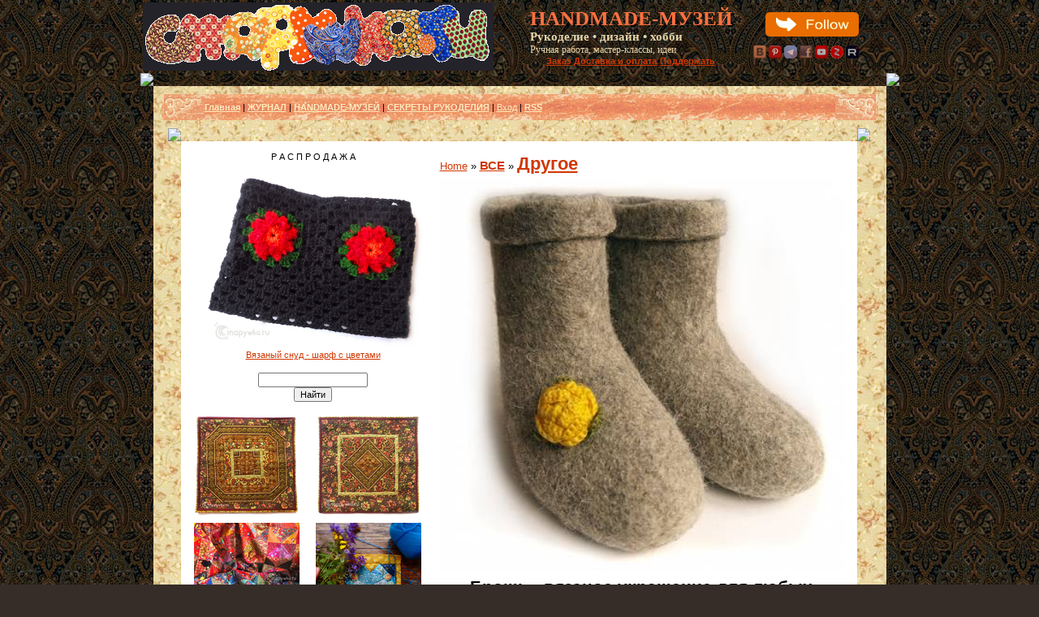

--- FILE ---
content_type: text/html; charset=UTF-8
request_url: https://cmapywka.ru/photo/vjazanye_veshhi/drugoe/brosh_vyazanoe_ukrashenie/38-0-665
body_size: 10952
content:
<html>
<head>

<title>Брошь - вязаное украшение для любых вещей</title>

<meta name="Description" content="Брошь - вязаное украшение для любых вещей вы можете купить по интернету или заказать с доставкой по всей России и миру (почтовая пересылка). В Москве возможна личная встреча.">
 
<meta name="Keywords" content="Брошь - вязаное украшение для любых вещей купить handmade интернет магазин хендмейд ручная работа авторские вещи бохо стиль 
 одежда украшения шапки шарфы варежки митенки лоскутные одеяла покрывала пэчворк квилтинг сумки подарки дизайнерские аксессуары"> 
<link type="text/css" rel="stylesheet" href="/_st/my.css" />
 
<meta name="viewport">
 
<!--google AdS--><script data-ad-client="ca-pub-8663120905182088" async src="https://pagead2.googlesyndication.com/pagead/js/adsbygoogle.js"></script> 

 
<!-- Yandex Native Ads -->
<script>window.yaContextCb=window.yaContextCb||[]</script>
<script src="https://yandex.ru/ads/system/context.js" async></script> 
 
<!-- Yandex.Metrika counter -->
<script type="text/javascript" >
 (function(m,e,t,r,i,k,a){m[i]=m[i]||function(){(m[i].a=m[i].a||[]).push(arguments)};
 m[i].l=1*new Date();k=e.createElement(t),a=e.getElementsByTagName(t)[0],k.async=1,k.src=r,a.parentNode.insertBefore(k,a)})
 (window, document, "script", "https://mc.yandex.ru/metrika/tag.js", "ym");

 ym(86186853, "init", {
 clickmap:true,
 trackLinks:true,
 accurateTrackBounce:true,
 webvisor:true
 });
</script>
<noscript><div><img src="https://mc.yandex.ru/watch/86186853" style="position:absolute; left:-9999px;" alt="" /></div></noscript>
<!-- /Yandex.Metrika counter --> 
 
<!-- Yandex.RTB -->
<script>window.yaContextCb=window.yaContextCb||[]</script>
<script src="https://yandex.ru/ads/system/context.js" async></script>

	<link rel="stylesheet" href="/.s/src/base.min.css?v=221108" />
	<link rel="stylesheet" href="/.s/src/layer5.min.css?v=221108" />

	<script src="/.s/src/jquery-1.12.4.min.js"></script>
	
	<script src="/.s/src/uwnd.min.js?v=221108"></script>
	<script src="//s771.ucoz.net/cgi/uutils.fcg?a=uSD&ca=2&ug=999&isp=1&r=0.557866086785751"></script>
	<link rel="stylesheet" href="/.s/src/ulightbox/ulightbox.min.css" />
	<link rel="stylesheet" href="/.s/src/photo.css" />
	<link rel="stylesheet" href="/.s/src/photopage.min.css" />
	<script src="/.s/src/ulightbox/ulightbox.min.js"></script>
	<script src="/.s/src/photopage.min.js"></script>
	<script>
/* --- UCOZ-JS-DATA --- */
window.uCoz = {"country":"US","layerType":5,"site":{"host":"handmade.moy.su","domain":"cmapywka.ru","id":"7handmade"},"ssid":"206752070061402542353","module":"photo","language":"ru","sign":{"7254":"Изменить размер","5255":"Помощник","7251":"Запрошенный контент не может быть загружен. Пожалуйста, попробуйте позже.","7252":"Предыдущий","3125":"Закрыть","5458":"Следующий","7287":"Перейти на страницу с фотографией.","210178":"Замечания","3238":"Опции","10075":"Обязательны для выбора","7253":"Начать слайд-шоу"},"uLightboxType":1};
/* --- UCOZ-JS-CODE --- */
function loginPopupForm(params = {}) { new _uWnd('LF', ' ', -250, -100, { closeonesc:1, resize:1 }, { url:'/index/40' + (params.urlParams ? '?'+params.urlParams : '') }) }
/* --- UCOZ-JS-END --- */
</script>

	<style>.UhideBlock{display:none; }</style>
	<script type="text/javascript">new Image().src = "//counter.yadro.ru/hit;noadsru?r"+escape(document.referrer)+(screen&&";s"+screen.width+"*"+screen.height+"*"+(screen.colorDepth||screen.pixelDepth))+";u"+escape(document.URL)+";"+Date.now();</script>
</head>

<body style="background:url('/bg7.jpg') #362D29; margin:0px; padding:0 2% 0 2%;">
 
 
<!--U1HEAD1Z--><table align="center" width="935">
<tr><td width="470"><a href="http://cmapywka.ru/" title="cmapywka.ru - пэчворк & вязание"><img src="/handmade.gif" alt="старушка.ру - лоскутное шитье, вязаная одежда ручной работы, пэчворк" border="0"></a></td>
<td>
 
 <table><tr><td> 
 <b><span style="color:#ff713f;font:19pt bold Verdana,Tahoma;"><b>HANDMADE-МУЗЕЙ</b></span> <br>
 <span style="color:#E6D5AA;font:11pt bold Verdana,Tahoma;"><b>Рукоделие • дизайн • хобби</b></span></b><br>
 <span style="color:#E6D5AA;font:9pt bold Verdana,Tahoma;">Ручная работа, мастер-классы, идеи
 </span> 
 <div align="center"><b><a href="/index/0-7">Заказ</a>•<a href="/index/0-11">Доставка и оплата</a>•<a href="https://yoomoney.ru/to/410011433492964" target="_blank">Поддержать</a></b></div> 
 

 
</td>
<td width="152" align="right">
<noindex>
 
<a href="https://follow.it/handmade5?action=followPub" target="_blank"><img src="/ikonki-socseti/follow.png" width="115" height="30"></a><br> 
 
<!-- <img src="/pictures/flagRF.jpg" width="20" align="absmiddle">><img src="/pictures/flagGB.jpg" width="20" align="absmiddle"> 
 <a href="https://cmapywka-ru.translate.goog//photo/vjazanye_veshhi/drugoe/brosh_vyazanoe_ukrashenie/38-0-665?_x_tr_sch=http&_x_tr_sl=ru&_x_tr_tl=en&_x_tr_hl=ru&_x_tr_pto=nui">Translate</a>--></!-- --> 
<p> 
<a href="https://vk.com/cmapywka" target="_blank" rel="nofollow"><img src="/ikonki-socseti/vkru.png" border="0"></a>
<a href="https://ru.pinterest.com/cmapywka/" target="_blank" rel="nofollow"><img src="/ikonki-socseti/p.png" border="0"></a>
<a href="https://t.me/cmapywka" target="_blank" rel="nofollow"><img src="/ikonki-socseti/tele.png" border="0"></a> 
<a href="https://www.facebook.com/cmapywka.ru" target="_blank" rel="nofollow"><img src="/ikonki-socseti/facebook.png" border="0"></a>
<a href="https://www.youtube.com/@cmapywka/" target="_blank" rel="nofollow"><img src="/ikonki-socseti/youtube.gif" border="0"></a>
<a href="https://zen.yandex.ru/cmapywka" target="_blank" rel="nofollow"><img src="/ikonki-socseti/zen.gif" border="0"></a> 

 
<noindex><!-- AddThis Button BEGIN -->
<a href="https://www.addthis.com/bookmark.php?v=250&amp;username=stopcran" class="addthis_button_compact" rel="nofollow"></a>
<script type="text/javascript" src="https://s7.addthis.com/js/250/addthis_widget.js#username=stopcran"></script>
<!-- AddThis Button END --></noindex> 


<a href="https://rutube.ru/channel/34817808/" target="_blank" rel="nofollow"><img src="/ikonki-socseti/ru.gif" border="0"></a> 
 <br>
 
</noindex>
 
<!-- Yandex.RTB R-A-450447-20 FULL -->
<script>window.yaContextCb.push(()=>{
 Ya.Context.AdvManager.render({
 type: 'fullscreen', 
 platform: 'touch',
 blockId: 'R-A-450447-20'
 })
})</script> 

</td></tr></table>
</td>
</tr></table><!--/U1HEAD1Z-->

<table border="0" cellpadding="0" cellspacing="0" width="935" align="center">
<tr><td width="10" height="10"><img src="https://src.ucoz.ru/t/995/6.gif" border="0"></td><td style="background:url('https://src.ucoz.ru/t/995/7.gif');"></td><td width="10" height="10"><img src="https://src.ucoz.ru/t/995/8.gif" border="0"></td></tr>
<tr><td style="background:url('https://src.ucoz.ru/t/995/9.gif');"></td><td style="background:url('/bg13.jpg') #E9D8AD;padding:10px;">

<!-- Header -->
<!--U1MENU1Z--><table border="0" cellpadding="0" cellspacing="0" height="32" width="100%" style="background:url('/11.gif');">
<tr><td width="53"><img src="/12.gif" border="0"></td>
 
<td class="topLink" width="90%">
 
 <b><a href="/">Главная</a></b> | 
 <b><a href="/news/">ЖУРНАЛ</a></b> |
 <b><a href="/photo/ruchnaja_rabota_kupit/51" title="РУЧНАЯ РАБОТА - купить">HANDMADE-МУЗЕЙ</a></b> | 
 <b><a href="/publ/">СЕКРЕТЫ РУКОДЕЛИЯ</a></b> | 
  
 
 
  <a href="javascript:;" rel="nofollow" onclick="loginPopupForm(); return false;" title="Вход">Вход</a> | 
 <a href="https://cmapywka.ru/photo/rss/"><b>RSS</b></a>
 
</td>
 
<td align="right" class="topLink">
 
 <table><tr><td class="topLink" style="color:#FFFFFF;"></td>
<td></td>
<td>
 

 
</td></tr></table>
 
</td>
 
<td width="53"><img src="/13.gif" border="0"></td></tr>
</table><div style="height:10px;"></div>

<!-- поиск 

<table border="0" cellpadding="0" cellspacing="0" width="178">
<tr><td height="33" align="right" style="background:url('https://src.ucoz.ru/t/995/14.jpg') #F3D895;color:#8F7F55;padding-right:10px;"><b>Поиск</b></td></tr>
<tr><td align="center" style="background:url('https://src.ucoz.ru/t/995/15.jpg') #F3D895;padding:5px 7px 5px 7px;">
		<div class="searchForm">
			<form onsubmit="this.sfSbm.disabled=true" method="get" style="margin:0" action="/search/">
				<div align="center" class="schQuery">
					<input type="text" name="q" maxlength="30" size="20" class="queryField" />
				</div>
				<div align="center" class="schBtn">
					<input type="submit" class="searchSbmFl" name="sfSbm" value="Найти" />
				</div>
				<input type="hidden" name="t" value="0">
			</form>
		</div></td></tr>
<tr><td><img src="https://src.ucoz.ru/t/995/16.jpg" border="0"></td></tr>
</table><br />-->

<!--/ поиск --><!--/U1MENU1Z-->
<!-- /Header -->

<!-- Body -->
 
<table border="0" cellpadding="0" cellspacing="0" width="100%">
<tr>
<td valign="top" style="width:8px;"></td>

<td valign="top" style="padding:0px 10px 0px 0px;">
<table border="0" cellpadding="0" cellspacing="0" width="100%">
<tr><td width="15" height="15"><img src="https://src.ucoz.ru/t/995/17.gif" border="0"></td><td style="background:url('https://src.ucoz.ru/t/995/18.gif');"></td><td width="10" height="10"><img src="https://src.ucoz.ru/t/995/19.gif" border="0"></td></tr>
<tr><td style="background:url('https://src.ucoz.ru/t/995/20.gif');"></td><td style="background:#FFFFFF;padding:10px;">

<table><tr>
 
<!-- PDA --> 
 
<td valign="top" width="300">

<!--U1CLEFTER1Z--><div align="center">Р А С П Р О Д А Ж А</div>
<div align="center"><p><div align="center"><a href="https://cmapywka.ru/photo/vjazanyj_snud_sharf_s_cvetami/53-0-3817"><img img width="270" border="0" align="center" src="//cmapywka.ru/_ph/53/537822681.jpg"></a></div> <div align="center" style="padding-top:3px;padding-bottom:5px;font:7pt"><a href="https://cmapywka.ru/photo/vjazanyj_snud_sharf_s_cvetami/53-0-3817">Вязаный снуд - шарф с цветами</a></div></div>
<p>


		<div class="searchForm">
			<form onsubmit="this.sfSbm.disabled=true" method="get" style="margin:0" action="/search/">
				<div align="center" class="schQuery">
					<input type="text" name="q" maxlength="30" size="20" class="queryField" />
				</div>
				<div align="center" class="schBtn">
					<input type="submit" class="searchSbmFl" name="sfSbm" value="Найти" />
				</div>
				<input type="hidden" name="t" value="0">
			</form>
		</div> 
<p> 
<table align="center" border="0" cellspacing="0" cellpadding="0" width="100%" class="infTable"><tr><td class="infTd" width="50%"><table><tr><td><a href="https://cmapywka.ru/photo/kovrik_dlja_meditacii_v_stile_bokho/55-0-3715" title="Пэчворк, лоскутное шитье"><img src="//cmapywka.ru/_ph/55/1/104721217.jpg" align="left" border="0"></a></td></tr></table></td><td class="infTd" width="50%"><table><tr><td><a href="https://cmapywka.ru/photo/chajnyj_kovrik_v_ehtnicheskom_stile/55-0-3722" title="Пэчворк, лоскутное шитье"><img src="//cmapywka.ru/_ph/55/1/977274157.jpg" align="left" border="0"></a></td></tr></table></td></tr><tr><td class="infTd" width="50%"><table><tr><td><a href="https://cmapywka.ru/photo/loskutnye_pokryvala_iz_treugolnikov/55-0-3756" title="Пэчворк, лоскутное шитье"><img src="//cmapywka.ru/_ph/55/1/609610992.jpg" align="left" border="0"></a></td></tr></table></td><td class="infTd" width="50%"><table><tr><td><a href="https://cmapywka.ru/photo/loskutnaja_skhema_babochka_3/55-0-3748" title="Пэчворк, лоскутное шитье"><img src="//cmapywka.ru/_ph/55/1/292028850.jpg" align="left" border="0"></a></td></tr></table></td></tr><tr><td class="infTd" width="50%"><table><tr><td><a href="https://cmapywka.ru/photo/kovrik_dlja_meditacii_dekorativnoe_panno_kvilting/55-0-2520" title="Пэчворк, лоскутное шитье"><img src="//cmapywka.ru/_ph/55/1/953657844.jpg" align="left" border="0"></a></td></tr></table></td><td class="infTd" width="50%"><table><tr><td><a href="https://cmapywka.ru/photo/blok_loskutnaja_babochka_1/55-0-3737" title="Пэчворк, лоскутное шитье"><img src="//cmapywka.ru/_ph/55/1/16656799.jpg" align="left" border="0"></a></td></tr></table></td></tr></table> 
 
<ul class="uRelatedEntries"><li class="uRelatedEntry"><a href="/photo/aksessuary_i_ukrashenija/ukrashenija/brosh_s_rospisju/34-0-2990">Брошь с росписью</a></li><li class="uRelatedEntry"><a href="/photo/aksessuary_i_ukrashenija/ukrashenija/vjazanaja_brosh_cernaja_roza/34-0-2227">Вязаная брошь - церная роза</a></li><li class="uRelatedEntry"><a href="/photo/aksessuary_i_ukrashenija/ukrashenija/vojlochnaja_brosh/34-0-2010">Войлочная брошь</a></li><li class="uRelatedEntry"><a href="/photo/aksessuary_i_ukrashenija/ukrashenija/brosh_iz_kozhi/34-0-1968">Брошь из кожи</a></li><li class="uRelatedEntry"><a href="/photo/aksessuary_i_ukrashenija/ukrashenija/komplekt_vjazanykh_ukrashenij_kolechko_i_broshka/34-0-1787">Комплект вязаных украшений: колечко и брошка</a></li><li class="uRelatedEntry"><a href="/photo/vjazanye_ukrashenija_broshka_i_kolechko/54-0-1653">Вязаные украшения - брошка и колечко</a></li><li class="uRelatedEntry"><a href="/photo/aksessuary_i_ukrashenija/ukrashenija/broshi_rozy/34-0-985">Вязаные украшения розы - броши из шерсти</a></li><li class="uRelatedEntry"><a href="/photo/domashnie_valenki_s_vjazanymi_cvetami/53-0-668">Домашние валенки с вязаными цветами (тапки)</a></li><li class="uRelatedEntry"><a href="/photo/handmade_bazar/vjazanye_busy/1-0-3083">Вязаные бусы</a></li><li class="uRelatedEntry"><a href="/photo/brosh_cvetok_krasnaja_roza_s_listjami/54-0-2886">Брошь-цветок - красная роза с листьями</a></li></ul><!--/U1CLEFTER1Z--> 

<p> 

<!-- Yandex.RTB R-A-450447-9 верт 2 -->
<div id="yandex_rtb_R-A-450447-9"></div>
<script>window.yaContextCb.push(()=>{
 Ya.Context.AdvManager.render({
 renderTo: 'yandex_rtb_R-A-450447-9',
 blockId: 'R-A-450447-9'
 })
})</script> 
 
<!-- / PDA -->

<td style="background:#FFFFFF;padding:0px;" valign="top">


<table border="0" width="100%" cellspacing="1" cellpadding="2" align="center">
 
<tr align="left"><td><big><a href="/">Home</a> » 
<a href="/photo/vjazanye_veshhi/16" title="РУЧНАЯ РАБОТА"><b><big>ВСЕ</big></b></a> » 
<a href="/photo/vjazanye_veshhi/drugoe/38" title="handmade"><b><big><big><big>Другое</big></big></big></b></a></big></td></tr></table>
<table width="100%"><tr> <td colspan="2" align="center">
 
 <script type="text/javascript">
//['original_img_url','org_width','org_height','resized_img_url','res_width','res_height']
var allEntImgs4965=[['/_ph/38/37331079.jpg?1769359506',0,0,'/_ph/38/2/37331079.jpg?1769359506',150,150]];
</script>
<script type="text/javascript">
function _bldCont(indx){
var bck=indx-1;var nxt=indx+1;
if (bck<0){bck = allEntImgs4965.length-1;}
if (nxt>=allEntImgs4965.length){nxt=0;}
var imgs='';
if (allEntImgs4965.length>1){
for (var i=0;i<allEntImgs4965.length;i++){var img=i+1;
if(allEntImgs4965[i][0].length<1){continue;}
if (i==indx){imgs += '<b class="pgSwchA">'+img+'</b> ';}
else {imgs += '<a class="pgSwch" href="javascript://" rel="nofollow" onclick="_bldCont('+i+');return false;">'+img+'</a> ';}
}
imgs = '<div align="center" style="padding:8px 0 5px 0;white-space:nowrap;overflow:auto;overflow-x:auto;overflow-y:hidden;"><a class="pgSwch" href="javascript://" rel="nofollow" onclick="_bldCont('+bck+');return false;">&laquo; Back</a> '+imgs+'<a class="pgSwch" href="javascript://" rel="nofollow" onclick="_bldCont('+nxt+');return false;">Next &raquo;</a> </div> ';}
var hght = parseInt(allEntImgs4965[indx][2]); if ($.browser.msie) { hght += 28; };
_picsCont = '<div id="_prCont" style="position:relative;"><img alt="" border="0" src="' + allEntImgs4965[indx][0] + '"/>'+imgs+'</div>';
 new _uWnd('wnd_prv', "Брошь - вязаное украшение для любых вещей ", 10, 10, { waitimages:300000, autosizewidth:1, hideonresize:1, autosize:1, fadetype:1, closeonesc:1, align:'center', min:0, max:0, resize:1 }, _picsCont);
}
</script>
 
<img alt="" src="/_ph/38/2/37331079.jpg?1769359506" width="100%" class="gphoto" onclick="_bldCont(this.getAttribute('idx'));" id="ipreview" idx="0" title="Увеличить">


 </td></tr>
<tr><td style="background:#FFFFFF;padding:5px;" align="center">
 <!-- PDA --> 
<h1>Брошь - вязаное украшение для любых вещей</h1>

Автор: <a href="javascript:;" rel="nofollow" onclick="window.open('/index/8-1476', 'up1476', 'scrollbars=1,top=0,left=0,resizable=1,width=700,height=375'); return false;" title="профиль"><b>_cmapywka_</b></a> 
 <a style="background:#ffc0a0;font-size:10px;cursor: pointer; padding:6px 11px; border-radius:16px; ">экспонат</a> 
 
 
 
</center>
<script src="/widget/?6;|round|4"></script></td></tr></table>
 
 
 <center><small></small></center>
 
 <table width="100%" >
<tr><td> <table width="100%">
 <tr>
 
 <td width="100%" colspan="2" style="text-align:left;">

<big>Маленькая розочка. Вязаная брошка с креплением для одежды, шапок, сумок. Цвет розочки - желтый, листья - зеленые. Валенки - для примера. </big>  
<noindex>
 <table width="100%" align="right">

<tr><td>
 <center><br> 
<!-- PDA -->
 <a onclick="$('#about').slideToggle('slow');" href="javascript://" style="cursor: pointer; font-size:18px; text-decoration: none; padding:7px 10px; color:#ffffff; background-color:#e36954; border-radius:16px; border: 3px solid #e36954;">КУПИТЬ</a> 
 
 <div id="about" style="display:none;"><br>
				<script>
					function _uploadCheck() {
						var w=_uWnd.all[this.upload_wnd];
						if (!w || w.state.destroyed) return;
						w._myuploadTimer=setTimeout("_uploadProgress('"+this.upload_id+"',"+this.upload_wnd+")",3000);
					}
					function _uploadProgress(upId,widx) {
						if (_uWnd.all[widx]) _uWnd.all[widx]._myuploadTimer=null;
						var o={upload_wnd:widx,upload_id:upId,dataType:'json',type:'GET',timeout:5000,cache:1,success:_uploadTick,error: function(a, b, c) { console.log('Test!', a, '-', b, '-', c); }};
						try {
							_uAjaxRequest("/.uploadstatus?upsession="+upId,o);
						} catch(e) {
							_uploadCheck.call(o,null,'error');
						}
					}
					function _uploadTick(data,st) {
						var w=_uWnd.all[this.upload_wnd];
						if (!w || w.state.destroyed) return;
						if (data.state=='error') {
							if (data.status==413) _uWnd.alert('Суммарный размер файлов превышает допустимое значение 15 МБ','',{w:230,h:80,tm:3000});
							else _uWnd.alert('Ошибка соединения, попробуйте позже ('+data.status+')','',{w:230,h:80,tm:3000});
							w.close();
							sblmb4=0;
							return;
						} else if (data.state=='starting' && w._myuploadStarted) {
							_uWnd.alert('Ошибка соединения, попробуйте позже','',{w:230,h:80,tm:3000});
							w.close();
							return;
						} else if (data.state=='uploading' || data.state=='done') {
							var cents;
							if (data.state=='done' || data.size==0) {
								w.footer('');
							} else {
								cents=Math.floor(data.received/data.size*1000)/10;
								w.footer('<div style="border:1px solid;position:relative"><div class="myWinTD2" style="width:'+Math.floor(cents)+'%;height:20px"></div><div style="text-align:center;position:absolute;left:0;top:0;width:100%;height:20px;font-size:14px">'+cents+'% ('+Math.floor(data.received/1024)+' Kb)</div></div>');
							}
							w._myuploadStarted=1;
							if (data.state=='done') {
								sblmb4=0;
								return;
							}
						}
						_uploadCheck.call(this);
					}
					var sblmb4=0;

					function funw3c3c( form, token = {} ) {
						var act='/mail/', upref='08Pm1VK3ey', uploadId, wnd;
						try { var tr=checksubmit(); if (!tr){return false;} } catch(e) {}
						if (sblmb4==1) { return false; }
						sblmb4=1;
						window._uploadIdx = window._uploadIdx ? window._uploadIdx+1 : 1;
						uploadId = 'up' + window._uploadIdx + '_' + upref;

						form.action=act+'?upsession='+uploadId;

						wnd = new _uWnd(
							'sendMFe4',
							'Отправка сообщения',
							-350,
							-100,
							{
								footerh:25,
								footerc:' ',
								modal:1,
								closeonesc:1,
								resize:0,
								hidefooter:0,
								contentsizeprio:0,
								onbeforeclose:function(){},
								onclose:function(wnd) {
									if (wnd._myuploadTimer) clearTimeout(wnd._myuploadTimer);
									wnd._myuploadTimer=null;
								}
							},
							{ form, data:token }
						);

						wnd._myuploadStarted=0;
						_uploadCheck.call({upload_wnd:wnd.idx,upload_id:uploadId});

						return false
					}

					jQuery(function($) {
						if ($("input[id=policy]").length) {
							$('body').on("submit","form[name=mform]", function() {
								if (!$('input[id=policy]:checked').length) {
									$("input[id=policy]").next().css({"cssText":"color: red !important","text-decoration":"underline"});
									return false;
								} else {
									$("input[id=policy]").next().removeAttr('style');
								}
							});

							$('body').on("change","#policy", function() {
								$("input[id=policy]").next().removeAttr('style');
							});
						}
					});
				</script>
			<form method="post" name="mform" id="mffw3c3c" class="mform-4" enctype="multipart/form-data" onsubmit="return funw3c3c(this)" data-submitter="funw3c3c">
				<input type="hidden" name="jkd498" value="1">
				<input type="hidden" name="jkd428" value="1">
				<table border="0" width="100%" id="table1" cellspacing="1" cellpadding="2">
<tr><td width="35%">Оставьте свой e-mail <font color="red">*</font>:</td><td><input type="text" name="f1" size="30" style="width:95%;" maxlength="70"> </td></tr>
<tr style="display:none;"><td>Тема:</td><td><input type="hidden" name="f2" size="30" style="width:95%;" maxlength="70" value="Покупка на cmapywka.ru"> </td></tr>
<tr><td>Напишите пожелания <font color="red">*</font>:</td><td><textarea rows="7" name="f3" cols="30" style="width:95%;"></textarea> </td></tr>
﻿<tr><td></td><td><input type="hidden" name="f4" size="30" style="width:95%;" maxlength="70"> </td></tr>
<tr><td colspan="2" align="center"><br /><input type="submit" value="Отправить сообщение"></td></tr>
</table>

﻿<script type="text/javascript">$("input[name='f4']").val(location.href); </script>
				<input type="hidden" name="id" value="4" />
				<input type="hidden" name="a" value="1" />
				<input type="hidden" name="o" value="1" />
			</form><div>
 
</td></tr></table>
 </noindex>
 
<table width="100%"><tr><td colspan="2" style="text-align:center;"><br><small>Еще по теме: </small><noindex><a href="/search/%D0%B1%D1%80%D0%BE%D1%88%D1%8C/" rel="nofollow" class="eTag">брошь</a>, <a href="/search/%D0%B2%D0%B0%D0%BB%D0%B5%D0%BD%D0%BA%D0%B8/" rel="nofollow" class="eTag">валенки</a>, <a href="/search/%D1%83%D0%BA%D1%80%D0%B0%D1%88%D0%B5%D0%BD%D0%B8%D1%8F/" rel="nofollow" class="eTag">украшения</a></noindex></td></tr></table> 
 
</td>
<td>

</td> 
</tr> 
<tr><td colspan="2" style="text-align:center;"><!--<small>Еще по теме:</small> <noindex><a href="/search/%D0%B1%D1%80%D0%BE%D1%88%D1%8C/" rel="nofollow" class="eTag">брошь</a>, <a href="/search/%D0%B2%D0%B0%D0%BB%D0%B5%D0%BD%D0%BA%D0%B8/" rel="nofollow" class="eTag">валенки</a>, <a href="/search/%D1%83%D0%BA%D1%80%D0%B0%D1%88%D0%B5%D0%BD%D0%B8%D1%8F/" rel="nofollow" class="eTag">украшения</a></noindex>--></td></tr></table>


</td></tr> 
 </table> 
 
 
 
<center>
 
 <small><a class="photoOtherLink" href="https://cmapywka.ru/photo/vjazanye_veshhi/drugoe/vyazanyj_cvetok/38-0-780"><span id="prevPh">&laquo; Предыдущая</span></a>&nbsp; | <a class="photoOtherLink" href="https://cmapywka.ru/photo/vjazanye_veshhi/drugoe/tapki_zhenskie_s_naturalnoj_opushkoj/38-0-2953">13</a>  <a class="photoOtherLink" href="https://cmapywka.ru/photo/vjazanye_veshhi/drugoe/tapki_detskie_s_naturalnoj_opushkoj/38-0-2954">14</a>  <a class="photoOtherLink" href="https://cmapywka.ru/photo/vjazanye_veshhi/drugoe/valenki_s_ruchnoj_rospisju/38-0-2029">15</a>  <a class="photoOtherLink" href="https://cmapywka.ru/photo/vjazanye_veshhi/drugoe/komplekt/38-0-1617">16</a>  <a class="photoOtherLink" href="https://cmapywka.ru/photo/vjazanye_veshhi/drugoe/domashnie_tapochki/38-0-1392">17</a>  <a class="photoOtherLink" href="https://cmapywka.ru/photo/vjazanye_veshhi/drugoe/sumks_na_plecho/38-0-971">18</a>  <a class="photoOtherLink" href="https://cmapywka.ru/photo/vjazanye_veshhi/drugoe/vyazanyj_cvetok/38-0-780">19</a>  [<b>20</b>]  <a class="photoOtherLink" href="https://cmapywka.ru/photo/vjazanye_veshhi/drugoe/38-0-527">21</a>  <a class="photoOtherLink" href="https://cmapywka.ru/photo/vjazanye_veshhi/drugoe/38-0-399">22</a>  <a class="photoOtherLink" href="https://cmapywka.ru/photo/vjazanye_veshhi/drugoe/38-0-196">23</a> |&nbsp; <a class="photoOtherLink" href="https://cmapywka.ru/photo/vjazanye_veshhi/drugoe/38-0-527"><span id="nextPh">Следующая &raquo;</span></a></small><br /><br /> 
 
<noindex><table align="center"><tr><td>Подпишитесь на новости 
<a href="https://follow.it/handmade5?action=followPub" target="_blank">по e-mail</a> или через <a href="https://www.facebook.com/cmapywka.ru" target="_blank" rel="nofollow"><img src="/ikonki-socseti/light/facebook.png" border="0" align="absmiddle"></a>
<a href="https://vk.com/cmapywka" target="_blank" rel="nofollow"><img src="/ikonki-socseti/light/vkru.png" border="0" align="absmiddle"></a>
<a href="https://twitter.com/cmapywka" target="_blank" rel="nofollow"><img src="/ikonki-socseti/light/twitter.png" border="0" align="absmiddle"></a>
<a href="https://ru.pinterest.com/cmapywka/" target="_blank" rel="nofollow"><img src="/ikonki-socseti/light/p.png" border="0" align="absmiddle"></a>
<a href="https://www.instagram.com/cmapywka/" target="_blank" rel="nofollow"><img src="/ikonki-socseti/light/inst.png" border="0" align="absmiddle"></a> 
<a href="https://www.youtube.com/@cmapywka" target="_blank" rel="nofollow"><img src="/ikonki-socseti/light/youtube.png" border="0" align="absmiddle"></a> 
<a href="https://zen.yandex.ru/cmapywka" target="_blank" rel="nofollow"><img src="/ikonki-socseti/light/zen.gif" border="0" align="absmiddle"></a> 
<a href="https://t.me/cmapywka" target="_blank" rel="nofollow"><img src="/ikonki-socseti/light/tele.png" border="0" align="absmiddle"></a> 
</td></tr></table></noindex> 
 
</center> 

 <!-- Yandex.RTB R-A-450447-6 моушн -->
<div id="yandex_rtb_R-A-450447-6"></div>
<script>window.yaContextCb.push(()=>{
 Ya.Context.AdvManager.render({
 renderTo: 'yandex_rtb_R-A-450447-6',
 blockId: 'R-A-450447-6'
 })
})</script>
 
<!-- Yandex.RTB R-A-450447-22 Моб стр 1 -->
<div id="yandex_rtb_R-A-450447-22"></div>
<script>window.yaContextCb.push(()=>{
 Ya.Context.AdvManager.render({
 renderTo: 'yandex_rtb_R-A-450447-22',
 blockId: 'R-A-450447-22'
 })
})</script> 
 
<p> 
<!-- В НАЛИЧИИ --><table align="center" border="0" cellspacing="0" cellpadding="0" width="100%" class="infTable"><tr><td class="infTd" width="33%"><div align="center"><a class="m" href="https://cmapywka.ru/photo/yubka/53-0-787" title="Юбка-колокол средней длины - по колено"><img style="margin:0;padding:0;border:0;" src="//cmapywka.ru/_ph/53/1/862911098.jpg" /></a></div></td><td class="infTd" width="33%"><div align="center"><a class="m" href="https://cmapywka.ru/photo/vjazanye_veshhi/sharfy_palantiny/snud_obemnyj_shirokij_sharf/17-0-1882" title="Снуд - объемный, широкий шарф"><img title="Вязаный шарф-труба, снуд ручной работы из меланжевой пряжи, теплая зимняя вещь" style="margin:0;padding:0;border:0;" src="//cmapywka.ru/_ph/17/1/613580270.jpg" /></a></div></td><td class="infTd" width="33%"><div align="center"><a class="m" href="https://cmapywka.ru/photo/dlinnyj_vjazanyj_sharf_s_kistjami/53-0-1602" title="Длинный вязаный шарф с кистями"><img alt="Очень длинный вязаный шарф" style="margin:0;padding:0;border:0;" src="//cmapywka.ru/_ph/53/1/440282861.jpg" /></a></div></td></tr><tr><td class="infTd" width="33%"><div align="center"><a class="m" href="https://cmapywka.ru/photo/mitenki_zhenskie_v_ehtno_stile/53-0-3730" title="Митенки женские в этно-стиле"><img title="женские митенки купить" alt="митенки в стиле бохо" style="margin:0;padding:0;border:0;" src="//cmapywka.ru/_ph/53/1/652239579.jpg" /></a></div></td><td class="infTd" width="33%"><div align="center"><a class="m" href="https://cmapywka.ru/photo/dizajnerskaja_shapka_povjazka_s_cvetami_naushniki/53-0-1994" title="Вязаный венок - шапка-повязка"><img title="вязаные вещи cmapywka.ru" alt="Вязаный венок - шапка-повязка с шерстяными цветами" style="margin:0;padding:0;border:0;" src="//cmapywka.ru/_ph/53/1/61722546.jpg" /></a></div></td><td class="infTd" width="33%"><div align="center"><a class="m" href="https://cmapywka.ru/photo/zhenskaja_sumka_vechernjaja/53-0-393" title="Женская сумка - вечерняя"><img title="Жаккардовая сумочка с большими цветами - сумка для вечернего дамского туалета" style="margin:0;padding:0;border:0;" src="//cmapywka.ru/_ph/53/1/29602268.jpg" /></a></div></td></tr></table> 
<!-- ссылки --><table border="0" cellpadding="0" cellspacing="0" width="100%" class="eBlock"><tr><td style="padding:3px;">  <div class="eTitle" style="text-align:left;"><a href="https://cmapywka.ru/publ/handmade_idei/podushka_s_senom_ideja_dlja_doma_ili_dachi/15-1-0-31">Подушка с сеном - идея для дома или дачи</a></div> </td></tr></table><table border="0" cellpadding="0" cellspacing="0" width="100%" class="eBlock"><tr><td style="padding:3px;">  <div class="eTitle" style="text-align:left;"><a href="https://cmapywka.ru/publ/master_klassy/kak_zalatat_izdelie_krupnoj_vjazki/14-1-0-61">Как залатать изделие крупной вязки?</a></div> </td></tr></table> <table border="0" cellpadding="0" cellspacing="0" width="100%" class="eBlock"><tr><td style="padding:3px;">  <div class="eTitle" style="text-align:left;"><a href="https://cmapywka.ru/news/objemnye_gobeleny_vanessy_barragao/2018-05-10-92">Объемные гобелены Ванессы Баррагао</a></div> </td></tr></table><table border="0" cellpadding="0" cellspacing="0" width="100%" class="eBlock"><tr><td style="padding:3px;">  <div class="eTitle" style="text-align:left;"><a href="https://cmapywka.ru/news/retro_otkrytka_s_petushkom/2017-06-05-57">Ретро-открытка с петушком</a></div> </td></tr></table><table border="0" cellpadding="0" cellspacing="0" width="100%" class="eBlock"><tr><td style="padding:3px;">  <div class="eTitle" style="text-align:left;"><a href="https://cmapywka.ru/news/chihei_hatakeyama_federico_durand_sora/2017-12-18-76">Chihei Hatakeyama & Federico Durand - Sora</a></div> </td></tr></table> 
 


 <center>  </center> 
 
<!-- Comments -->
 

 
 
 
 
 
</td></tr></table>

</td><td style="background:url('https://src.ucoz.ru/t/995/21.gif');"></td></tr>
<tr><td width="15" height="15"><img src="https://src.ucoz.ru/t/995/22.gif" border="0"></td><td style="background:url('https://src.ucoz.ru/t/995/23.gif');"></td><td width="10" height="10"><img src="https://src.ucoz.ru/t/995/24.gif" border="0"></td></tr>
</table>

</td>
</tr>
</table>
<!-- /Body -->

<br />
<table border="0" cellpadding="4" cellspacing="0" width="100%">
<tr><td align="center"><small>* <!--sape_links--><script type="text/javascript">
<!--
var _acic={dataProvider:140};(function(){var e=document.createElement("script");e.type="text/javascript";e.async=true;e.src="https://www.acint.net/aci.js";var t=document.getElementsByTagName("script")[0];t.parentNode.insertBefore(e,t)})()
//-->
</script><!--883401222216--><!--/sape_links--></small></td></tr>
</table>

</td><td style="background:url('https://src.ucoz.ru/t/995/25.gif');"></td></tr>
<tr><td width="10" height="10"><img src="https://src.ucoz.ru/t/995/26.gif" border="0"></td><td style="background:url('https://src.ucoz.ru/t/995/27.gif');"></td><td width="10" height="10"><img src="https://src.ucoz.ru/t/995/28.gif" border="0"></td></tr>
</table>

<div style="color:#EBDAAF;text-align:center;padding:10px;"><a href="https://flyer.moy.su/" target="_blank">Создание и раскрутка сайтов</a> <!-- "' --><span class="pbIbAq_L"><a href="https://www.ucoz.ru/"><img style="width:80px; height:15px;" src="/.s/img/cp/svg/15.svg" alt="" /></a></span> 2007-2026 © <b><a href="/">cmapywka.ru</a></b> <!--U1FRIENDS1Z--><!-- PDA --> 

<!--стрелка наверх--><a style='position: fixed; bottom: 25px; right: 12px; cursor:pointer; display:none;' href='#' id='Go_Top'><img src="/pictures/up.png" alt="Наверх" title="Наверх"></a>

<a href="/sitemap.xml">sitemap</a>

<!--LiveInternet counter--><script type="text/javascript"><!--
document.write("<a href='https://www.liveinternet.ru/click' "+
"target=_blank><img src='//counter.yadro.ru/hit?t50.7;r"+
escape(document.referrer)+((typeof(screen)=="undefined")?"":
";s"+screen.width+"*"+screen.height+"*"+(screen.colorDepth?
screen.colorDepth:screen.pixelDepth))+";u"+escape(document.URL)+
";h"+escape(document.title.substring(0,80))+";"+Math.random()+
"' alt='' title='LiveInternet' "+
"border='0' width='13' height='13'><\/a>")
//--></script><!--/LiveInternet--> 


<!--скрипт наверх-->
<script type="text/javascript">
$(function() {
 $.fn.scrollToTop = function() {
 $(this).hide().removeAttr("href");
 if ($(window).scrollTop() >= "250") $(this).fadeIn("slow")
 var scrollDiv = $(this);
 $(window).scroll(function() {
 if ($(window).scrollTop() <= "250") $(scrollDiv).fadeOut("slow")
 else $(scrollDiv).fadeIn("slow")
 });
 $(this).click(function() {
 $("html, body").animate({scrollTop: 0}, "slow")
 })
 }
});

$(function() {
 $("#Go_Top").scrollToTop();
});
</script><!--/U1FRIENDS1Z--></div>
</div>
 

</body>

</html>
<!-- 0.20408 (s771) -->

--- FILE ---
content_type: text/html; charset=utf-8
request_url: https://www.google.com/recaptcha/api2/aframe
body_size: 269
content:
<!DOCTYPE HTML><html><head><meta http-equiv="content-type" content="text/html; charset=UTF-8"></head><body><script nonce="T1BvE22-yFZHZl4FFvMwBQ">/** Anti-fraud and anti-abuse applications only. See google.com/recaptcha */ try{var clients={'sodar':'https://pagead2.googlesyndication.com/pagead/sodar?'};window.addEventListener("message",function(a){try{if(a.source===window.parent){var b=JSON.parse(a.data);var c=clients[b['id']];if(c){var d=document.createElement('img');d.src=c+b['params']+'&rc='+(localStorage.getItem("rc::a")?sessionStorage.getItem("rc::b"):"");window.document.body.appendChild(d);sessionStorage.setItem("rc::e",parseInt(sessionStorage.getItem("rc::e")||0)+1);localStorage.setItem("rc::h",'1769359511436');}}}catch(b){}});window.parent.postMessage("_grecaptcha_ready", "*");}catch(b){}</script></body></html>

--- FILE ---
content_type: text/css
request_url: https://cmapywka.ru/_st/my.css
body_size: 3669
content:
.copy {font-size:7pt;}

/* Resize images */
.topLink a:link, a.funcLink:link, a.topSortLink:link, a.postUser:link, a.postNumberLink:link {text-decoration:underline; color:#FFECBD;}
.topLink a:active, a.funcLink:active, a.topSortLink:active, a.postUser:active, a.postNumberLink:active {text-decoration:underline; color:#FFECBD;}
.topLink a:visited, a.funcLink:visited, a.topSortLink:visited, a.postUser:visited, a.postNumberLink:visited {text-decoration:underline; color:#FFECBD;}
.topLink a:hover, a.funcLink:hover, a.topSortLink:hover, a.postUser:hover, a.postNumberLink:hover {text-decoration:none; color:#FFFFFF;}

a:link {text-decoration:underline; color:#D13702;}
a:active {text-decoration:underline; color:#D13702;}
a:visited {text-decoration:underline; color:#D13702;}
a:hover {text-decoration:none; color:#FF0000;}

td, body {font-family:verdana,arial,helvetica; font-size:8pt;}
form {padding:0px;margin:0px;}
input,textarea,select {vertical-align:middle; font-size:8pt; font-family:verdana,arial,helvetica;}
.copy {font-size:7pt;}

a.noun:link {text-decoration:none; color:#000000}
a.noun:active {text-decoration:none; color:#000000}
a.noun:visited {text-decoration:none; color:#000000}
a.noun:hover {text-decoration:underline; color:#D13702}

hr {color:#EBD98E;height:1px;}
label {cursor:pointer;cursor:hand}

.blocktitle {font-family:Verdana,Sans-Serif;color:#D9B627;font-size:12px;}

a.menu1:link {text-decoration:underline; color:#FAFAFA}
a.menu1:active {text-decoration:underline; color:#FAFAFA}
a.menu1:visited {text-decoration:underline; color:#FAFAFA}
a.menu1:hover {text-decoration:underline; color:#EBD98E}
.menuTd {padding-left:12px;padding-right:10px; background: url('https://src.ucoz.ru/t/995/29.gif') no-repeat 0px 3px;}

.mframe {border-left:1px solid #E5E7EA; border-right:1px solid #E5E7EA;}
.colgray {border-right:1px solid #E5E7EA;}
.colwhite {border-right:1px solid #FAFAFA;}
.msep {border-top:1px solid #FAFAFA;}
/* ------------- */

/* Menus */
ul.uz {list-style: none; margin: 0 0 0 0; padding-left: 0px;}
li.menus {margin: 0; padding: 0 0 0 11px; background: url('https://src.ucoz.ru/t/995/30.gif') no-repeat 0px 3px; margin-bottom: .6em;}
/* ----- */

/* Main Menu */
.m {font-weight:normal;}
a.m:link {text-decoration:none; color:#000000}
a.m:active {text-decoration:nonee; color:#000000}
a.m:visited {text-decoration:none; color:#000000}
a.m:hover {text-decoration:underline; color:#D13702}

a.ma:link {text-decoration:none; color:#D13702}
a.ma:visited {text-decoration:none; color:#D13702}
a.ma:hover {text-decoration:none; color:#D13702}
li.m {margin: 0; padding: 0 0 0 11px; background: url('https://src.ucoz.ru/t/995/30.gif') no-repeat 0px 3px; margin-bottom: .4em;}
/* --------- */

/* Module Part Menu */
.catsTd {padding: 0 0 6px 11px; background: url('https://src.ucoz.ru/t/995/30.gif') no-repeat 0px 3px;}
.catName {font-family:Tahoma,Arial,Sans-Serif;font-size:11px;}
.catNameActive {font-family:Tahoma,Arial,Sans-Serif;font-size:15px;font-weight:bold;}
.catNumData {font-size:7pt;color:#948549;}
.catDescr {font-size:7pt; padding-left:10px;}
a.catName:link {text-decoration:none; color:#000000;}
a.catName:visited {text-decoration:none; color:#000000;}
a.catName:hover {text-decoration:underline; color:#D13702;}
a.catName:active {text-decoration:none; color:#000000;}
a.catNameActive:link {text-decoration:none; color:#D13702;}
a.catNameActive:visited {text-decoration:none; color:#D13702;}
a.catNameActive:hover {text-decoration:none; color:#000000;}
a.catNameActive:active {text-decoration:none; color:#000000;}
/* ----------------- */

/* Entries Style */
.eBlock {}
.eTitle {font-family:Verdana,Arial,Sans-Serif;font-size:15px;font-weight:bold;color:#948549; padding: 0 0 0 17px; background: url('https://src.ucoz.ru/t/995/31.gif') no-repeat 0px 2px;}
.eTitle a:link {text-decoration:underline; color:#D13702;font-size:13px;}
.eTitle a:visited {text-decoration:underline; color:#D13702;font-size:13px;}
.eTitle a:hover {text-decoration:underline; color:#000000;font-size:13px;}
.eTitle a:active {text-decoration:underline; color:#D13702;font-size:13px;}

.eMessage {text-align:justify;padding-bottom:5px;}
.eText {text-align:justify;padding-bottom:5px;padding-top:5px;border-top:1px solid #EBD98E}
.eDetails {border-top:1px dashed #DBB270;border-bottom:1px dashed #DBB270;font-family:Tahoma,Arial,Sans-Serif;color:#A88956;padding-bottom:5px;padding-top:3px; text-align:left;font-size:7pt;}
.eDetails1 {border-top:1px dashed #DBB270;border-bottom:1px dashed #DBB270;font-family:Tahoma,Arial,Sans-Serif;color:#A88956;padding-bottom:5px;padding-top:3px; text-align:left;font-size:8pt;}
.eDetails2 {border-bottom:1px dashed #DBB270;font-family:Tahoma,Arial,Sans-Serif;color:#1A1A1A;padding-bottom:5px;padding-top:3px; text-align:left;font-size:8pt;}

.eRating {font-size:7pt;}

.eAttach {margin: 16px 0 0 0; padding: 0 0 0 15px; background: url('https://src.ucoz.ru/t/995/32.gif') no-repeat 0px 0px;}
/* ------------- */

/* Entry Manage Table */
.manTable {}
.manTdError {color:#FF0000;}
.manTd1 {}
.manTd2 {}
.manTd3 {}
.manTdSep {}
.manHr {}
.manTdBrief {}
.manTdText {}
.manTdFiles {}
.manFlFile {}
.manTdBut {}
.manFlSbm {}
.manFlRst {}
.manFlCnt {}
/* ------------------ */

/* Comments Style */
.cAnswer {padding-left:15px;padding-top:4px;font-style:italic;}

.cBlock1 {background:#FFFADF; border:1px solid #EBD98E;}
.cBlock2 {background:#FFFADF; border:1px solid #EBD98E;}
/* -------------- */

/* Comments Form Style */
.commTable {}
.commTd1 {color:#000000;}
.commTd2 {}
.commFl {color:#948549;width:100%;background:#FEFEFA;border:1px solid #EBD98E;}
.smiles {border:1px inset;background:#FFFFFF;}
.commReg {padding: 10 0 10 0px; text-align:center;}
.commError {color:#FF0000;}
.securityCode {color:#948549;background:#FEFEFA;border:1px solid #EBD98E;}
/* ------------------- */

/* Archive Menu */
.archLi {padding: 0 0 3px 10px; background: url('https://src.ucoz.ru/t/995/33.gif') no-repeat 0px 4px; font-family:Tahoma,Arial,Sans-Serif;}
a.archLink:link {text-decoration:underline; color:#000000;}
a.archLink:visited {text-decoration:underline; color:#000000;}
a.archLink:hover {text-decoration:none; color:#000000;}
a.archLink:active {text-decoration:none; color:#000000;}
/* ------------ */

/* Archive Style */
.archiveCalendars {text-align:center;color:#0000FF;}
.archiveDateTitle {font-weight:bold;color:#D13702;padding-top:15px;}
.archEntryHr {width:250px;color:#DEC089;}
.archiveeTitle li {margin-left: 15px; padding: 0 0 0 15px; background: url('https://src.ucoz.ru/t/995/34.gif') no-repeat 0px 4px; margin-bottom: .6em;}
.archiveEntryTime {width:65px;font-style:italic;}
.archiveEntryComms {font-size:9px;color:#AE8741;}
a.archiveDateTitleLink:link {text-decoration:none; color:#000000}
a.archiveDateTitleLink:visited {text-decoration:none; color:#000000}
a.archiveDateTitleLink:hover {text-decoration:underline; color:#FF0000}
a.archiveDateTitleLink:active {text-decoration:underline; color:#000000}
.archiveNoEntry {text-align:center;color:#0000FF;}
/* ------------- */

/* Calendar Style */
.calMonth {}
.calWday {color:#FFFADF; background:#D69D30; width:18px;}
.calWdaySe {color:#FFFADF; background:#A35A1E; width:18px;}
.calWdaySu {color:#FFFADF; background:#A35A1E; width:18px; font-weight:bold;}
.calMday {background:#FFFADF;}
.calMdayA {background:#D13702;font-weight:bold;color:#FFFADF}
.calMdayIs {background:#E4DFBE;font-weight:bold;}
.calMdayIsA {border:1px solid #D13702; background:#E4DFBE;font-weight:bold;}
a.calMonthLink:link,a.calMdayLink:link {text-decoration:none; color:#D13702;}
a.calMonthLink:visited,a.calMdayLink:visited {text-decoration:none; color:#D13702;}
a.calMonthLink:hover,a.calMdayLink:hover {text-decoration:underline; color:#FF000000;}
a.calMonthLink:active,a.calMdayLink:active {text-decoration:underline; color:#D13702;}
/* -------------- */

/* Poll styles */
.pollBut {width:110px;}

.pollBody {padding:7px; margin:0px; background:url('https://src.ucoz.ru/t/995/36.jpg') #000000;}
.textResults {background:#EBEAE0}
.textResultsTd {background:#E6DEBA}
.pollBodyTable {background:#F7F0BB;}

.pollNow {border-bottom:1px solid #EBEAE0; border-left:1px solid #EBEAE0; border-right:1px solid #EBEAE0;}
.pollNowTd {background:#E6DEBA}

.totalVotesTable {border-bottom:1px solid #EBEAE0; border-left:1px solid #EBEAE0; border-right:1px solid #EBEAE0;}
.totalVotesTd {background:#E6DEBA;}
/* ---------- */

/* User Group Marks */
a.groupModer:link,a.groupModer:visited,a.groupModer:hover {color:blue;}
a.groupAdmin:link,a.groupAdmin:visited,a.groupAdmin:hover {color:red;}
a.groupVerify:link,a.groupVerify:visited,a.groupVerify:hover {color:green;}
/* ---------------- */

/* Other Styles */
.replaceTable {background:#FDFCF4;height:100px;width:300px;border:1px solid #D9B627;}
.replaceBody {background:url('https://src.ucoz.ru/t/995/37.jpg') #E9D8AD;}

.legendTd {font-size:7pt;}
.legendTable, .fFastSearchTd, .userRights {}
/* ------------ */

/* ===== forum Start ===== */

/* General forum Table View */
.gTable {background:url('https://src.ucoz.ru/t/995/23.gif') bottom repeat-x #E5D4A9;border-left:1px solid #A5893C;border-right:1px solid #A5893C;padding-bottom:10px;}
.gTableTop {padding:2px;background:url('https://src.ucoz.ru/t/995/18.gif') top repeat-x #FFFFFF;color:#D13702;font-weight:bold;height:30px;padding-left:17px;padding-top:10px;font-size:10pt; }
.gTableSubTop {padding:2px;background:url('https://cmapywka.ru/11.gif') center #E65D03;color:#FFFADF;height:20px;font-size:10px;}
.gTableBody {padding:2px;background:url('https://src.ucoz.ru/t/995/37.jpg') #E9D8AD;}
.gTableBody1 {padding:2px;background:#FFFFFF;}
.gTableBottom {padding:2px;background:url('https://src.ucoz.ru/t/995/37.jpg') #E9D8AD;}
.gTableLeft {padding:2px;background:url('https://src.ucoz.ru/t/995/37.jpg') #E9D8AD;font-weight:bold;color:#948549}
.gTableRight {padding:2px;background:url('https://src.ucoz.ru/t/995/37.jpg') #E9D8AD;}
.gTableError {padding:2px;background:url('https://src.ucoz.ru/t/995/37.jpg') #E9D8AD;color:#FF0000;}
/* ------------------------ */

/* Forums Styles */
.forumNameTd,.forumLastPostTd {padding:2px;background:#FFFFFF}
.forumIcoTd,.forumThreadTd,.forumPostTd {padding:2px;background:url('https://src.ucoz.ru/t/995/37.jpg') #E9D8AD;}
.forumLastPostTd,.forumArchive {padding:2px;font-size:7pt;}

a.catLink:link {text-decoration:underline; color:#D13702;}
a.catLink:visited {text-decoration:underline; color:#D13702;}
a.catLink:hover {text-decoration:underline; color:#FF0000;}
a.catLink:active {text-decoration:underline; color:#D13702;}

.lastPostGuest,.lastPostUser,.threadAuthor {font-weight:bold}
.archivedForum{font-size:7pt;color:#FF0000;font-weight:bold;}
/* ------------- */

/* forum Titles & other */
.forum {font-weight:bold;font-size:9pt;}
.forumDescr,.forumModer {color:#858585;font-size:7pt;}
.forumViewed {font-size:9px;}
a.forum:link, a.lastPostUserLink:link, a.forumLastPostLink:link, a.threadAuthorLink:link {text-decoration:none; color:#948549;}
a.forum:visited, a.lastPostUserLink:visited, a.forumLastPostLink:visited, a.threadAuthorLink:visited {text-decoration:none; color:#948549;}
a.forum:hover, a.lastPostUserLink:hover, a.forumLastPostLink:hover, a.threadAuthorLink:hover {text-decoration:underline; color:#BEA863;}
a.forum:active, a.lastPostUserLink:active, a.forumLastPostLink:active, a.threadAuthorLink:active {text-decoration:underline; color:#948549;}
/* -------------------- */

/* forum Navigation Bar */
.forumNamesBar {font-weight:bold;font-size:7pt;color:#D69D30;}
.forumBarKw {font-weight:normal;}
a.forumBarA:link {text-decoration:none; color:#000000;}
a.forumBarA:visited {text-decoration:none; color:#000000;}
a.forumBarA:hover {text-decoration:none; color:#FFFFFF;}
a.forumBarA:active {text-decoration:underline; color:#000000;}
/* -------------------- */

/* forum Fast Navigation Blocks */
.fastNav,.fastSearch,.fastLoginForm {font-size:7pt;}
/* ---------------------------- */

/* forum Fast Navigation Menu */
.fastNavMain {background:#F1EEC5;}
.fastNavCat {background:#F9F5E6;}
.fastNavCatA {background:#F9F5E6;color:#0000FF}
.fastNavForumA {color:#0000FF}
/* -------------------------- */

/* forum Page switches */
.switches {background:#EBD98E;}
.pagesInfo {background:#FFFADF;padding-right:10px;font-size:7pt;}
.switch {background:#FFFADF;width:15px;font-size:7pt;}
.switchActive {background:#D13702;font-weight:bold;color:#FFFADF;width:15px}
a.switchDigit:link,a.switchBack:link,a.switchNext:link {text-decoration:none; color:#000000;}
a.switchDigit:visited,a.switchBack:visited,a.switchNext:visited {text-decoration:none; color:#000000;}
a.switchDigit:hover,a.switchBack:hover,a.switchNext:hover {text-decoration:underline; color:#FF0000;}
a.switchDigit:active,a.switchBack:active,a.switchNext:active {text-decoration:underline; color:#FF0000;}
/* ------------------- */

/* forum Threads Style */
.threadNametd,.threadAuthTd,.threadLastPostTd {padding:2px;padding:2px;background:#FFFFFF}
.threadIcoTd,.threadPostTd,.threadViewTd {padding:2px;background:url('https://src.ucoz.ru/t/995/37.jpg') #E9D8AD;}
.threadLastPostTd {padding:2px;font-size:7pt;}
.threadDescr {color:#858585;font-size:7pt;}
.threadNoticeLink {font-weight:bold;}
.threadsType {padding:2px;background:#FFFADF;height:20px;font-weight:bold;font-size:7pt;color:#948549;padding-left:40px; }
.threadsDetails {padding:2px;background:#FFFADF;height:20px;color:#948549;}
.forumOnlineBar {padding:2px;background:#FFFFFF;color:#D13702;height:20px;}

a.threadPinnedLink:link {text-decoration:none; color:#0000FF;}
a.threadPinnedLink:visited {text-decoration:none; color:#0000FF;}
a.threadPinnedLink:hover {text-decoration:none; color:#FF0000;}
a.threadPinnedLink:active {text-decoration:underline; color:#FF0000;}

a.threadLink:link {text-decoration:none; color:#948549;}
a.threadLink:visited {text-decoration:none; color:#948549;}
a.threadLink:hover {text-decoration:underline; color:#000000;}
a.threadLink:active {text-decoration:underline; color:#000000;}

.postpSwithces {font-size:7pt;}
.thDescr {font-weight:normal;color:#712801;}
.threadFrmBlock {font-size:7pt;text-align:right;}
/* ------------------- */

/* forum Posts View */
.postTable {}
.postPoll {background:#FFFFFF;text-align:center;}
.postFirst {background:#FDFCF4;border-bottom:3px solid #FF5A02;}
.postRest1 {background:#F8F8ED;}
.postRest2 {background:#FDFCF4;}
.postSeparator {height:3px;background:#B5AF80;}

.postTdTop {background:url('/11.gif') center #E65D03;color:#FFFADF;height:20px;font-size:10px;}
.postBottom {background:#FFFADF;height:20px}
.postUser {font-weight:bold;}
.postTdInfo {background:url('https://src.ucoz.ru/t/995/37.jpg') #E9D8AD;text-align:center;padding:5px;}
.postRankName {margin-top:5px;}
.postRankIco {margin-bottom:5px;margin-bottom:5px;}
.reputation {margin-top:5px;}
.signatureHr {margin-top:20px;color:#D9B627;}
.posttdMessage {padding:5px;background:#FFFFFF;}

.pollQuestion {text-align:center;font-weight:bold;} 
.pollButtons,.pollTotal {text-align:center;}
.pollSubmitBut,.pollreSultsBut {width:140px;font-size:7pt;}
.pollSubmit {font-weight:bold;}
.pollEnd {text-align:center;height:30px;}

.codeMessage {background:#FFFFFF;font-size:9px;}
.quoteMessage {background:#FFFFFF;font-size:9px;}

.signatureView {font-size:7pt;} 
.edited {padding-top:30px;font-size:7pt;text-align:right;color:gray;}
.editedBy {font-weight:bold;font-size:8pt;}

.statusBlock {padding-top:3px;}
.statusOnline {color:#0000FF;}
.statusOffline {color:#FF0000;}
/* ------------------ */

/* forum AllInOne Fast Add */
.newThreadBlock {background: #F9F9F9;border: 1px solid #B2B2B2;}
.newPollBlock {background: #F9F9F9;border: 1px solid #B2B2B2;}
.newThreadItem {padding: 0 0 0 8px; background: url('https://src.ucoz.ru/t/995/39.gif') no-repeat 0px 4px;}
.newPollItem {padding: 0 0 0 8px; background: url('https://src.ucoz.ru/t/995/39.gif') no-repeat 0px 4px;}
/* ----------------------- */

/* forum Post Form */
.codeButtons {font-size:7pt;background:#FEFEFA;border:1px solid #948549;}
.codeCloseAll {font-size:7pt; color:#948549;font-weight:bold;background:#FEFEFA;border:1px solid #948549;}
.postNameFl,.postDescrFl {background:#FEFEFA;border:1px solid #948549;width:400px}
.postPollFl,.postQuestionFl {background:#FEFEFA;border:1px solid #948549;width:400px}
.postResultFl {background:#FEFEFA;border:1px solid #948549;width:50px}
.postAnswerFl {background:#FEFEFA;border:1px solid #948549;width:300px}
.postTextFl {background:#FEFEFA;border:1px solid #948549;width:550px;height:150px}
.postUserFl {background:#FEFEFA;border:1px solid #948549;width:300px}

.pollHelp {font-weight:normal;font-size:7pt;padding-top:3px;}
.smilesPart {padding-top:5px;text-align:center}
/* ----------------- */

/* ====== forum End ====== */